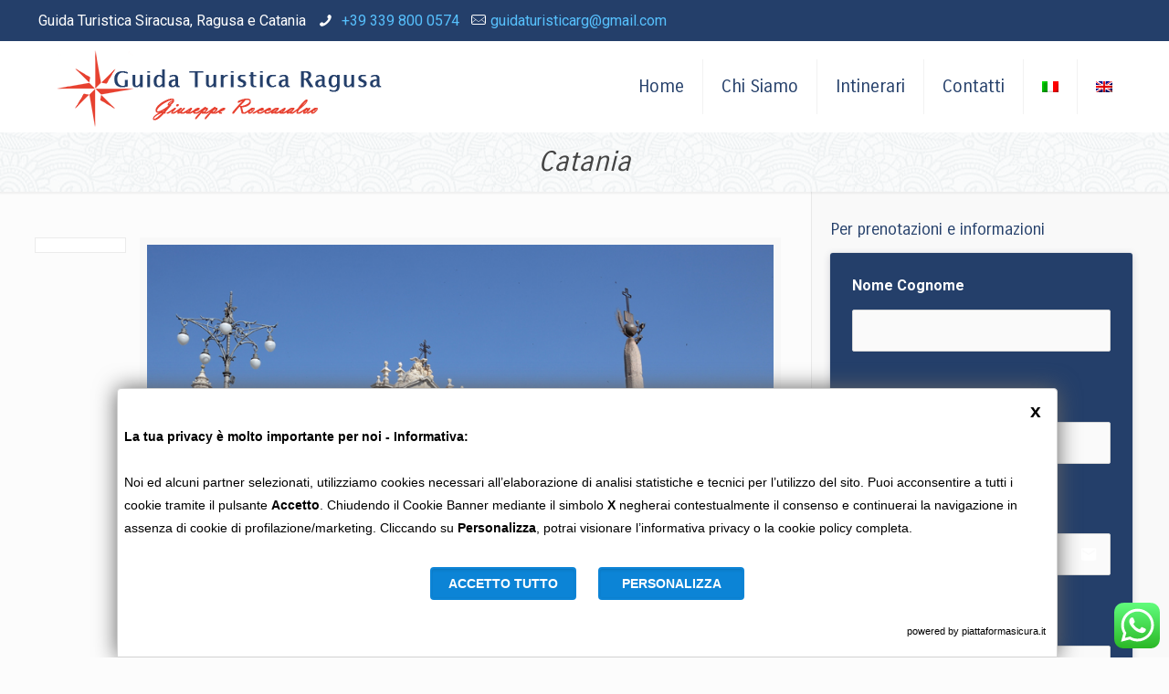

--- FILE ---
content_type: text/plain;charset=UTF-8
request_url: https://central.gdprincloud.eu/MainProject/gdpr_external_plugin_v3.php?CONFIG=3658595a313936384058595a3139363821&PATH=6a7765626d6f646963612f58595a313936384058595a3139363821&REFERENCE=353258595a313936384058595a3139363821
body_size: 7693
content:
var gdprId="353258595a313936384058595a3139363821";var gdprNome="Giuseppe";var gdprCognome="Roccasalvo";var gdprSocieta="Giuseppe Roccasalvo";var gdprEmail="info@guidaturisticaragusa.it";var gdprPEC="";var gdprSitoWeb="www.guidaturisticaragusa.it";var gdprIndirizzo="Via Roma, 22 97016 Pozzallo RG Italia ";var gdprCellulare="+39 339 800 0574";var gdprCodiceFiscale="RCCGPP51M21G953I";var gdprPartitaIVA="";var gdprIconaVisibile="S";var gdprFooterVisibile="N";var gdprSyncCookie="3";var gdprLastSyncCookie="2024-02-14 10:41:13";if(gdprSocieta==""){gdprSocieta=gdprNome+" "+gdprCognome;}var gdprClientObjectBlacklist=[];window.dataLayer=window.dataLayer||[];var gdprURLParams=new URLSearchParams(window.location.search);var gdprJob=gdprURLParams.get('GDPRJOB');console.log("gdprJob = "+gdprJob);var gdprReferenceRequest="52";var gdprReferenceSession="52";var gdprReferenceCookieName="52";var gdprPathCookieName="jwebmodica/";if(gdprPathCookieName.endsWith("/")){gdprPathCookieName=gdprPathCookieName.substring(0,gdprPathCookieName.length-1);}var gdprSuffixCookie=(gdprPathCookieName+"_"+gdprReferenceCookieName).toUpperCase();var gdprPrefixCookie="DG_GDPR_"+gdprSuffixCookie+"_";var gdprClientObjectFinded=[];var gdprClientObjectSelection="";var gdprWindowLocationHostnameBase=window.location.hostname;var gdprWindowLocationHostnameBaseSplit=gdprWindowLocationHostnameBase.split('.');gdprWindowLocationHostnameBase=gdprWindowLocationHostnameBaseSplit[gdprWindowLocationHostnameBaseSplit.length-2]+"."+gdprWindowLocationHostnameBaseSplit[gdprWindowLocationHostnameBaseSplit.length-1];var gdprPluginJustInstalled=false;var gdprObjectCategory={};var gdprHead;var gdprBody;if(gdprLastSyncCookie!=null){var gdprDifferenzaLastSync=parseInt(new Date(gdprLastSyncCookie).getTime())-parseInt(gdprGetLocalStorage(gdprPrefixCookie+"LAST_UPDATE_ON_PIATTAFORM"));console.log("Se "+gdprDifferenzaLastSync+">0 si necessita di sincronizzazione categorie");}var gdprDifferenza=gdprGetCurrentMillisecond()-parseInt(gdprGetLocalStorage(gdprPrefixCookie+"LAST_UPDATE_ON_PIATTAFORM"));var gdprDifferenzaInMinuti=((gdprDifferenza/(1000*60))%60);var gdprDifferenzaInOre=(gdprDifferenza/(1000*60*60));var gdprDifferenzaInGiorni=(gdprDifferenza/(24*60*60*1000));var gdprSeChiamanteAutorizzato=true;if(gdprSitoWeb.indexOf(window.location.hostname)>=0){if(!(window.self!==window.top)){gdprSeChiamanteAutorizzato=true;}else{console.log("Chiamate non autorizzato perchè la pagina è dentro un contenitore tipo frame");gdprSeChiamanteAutorizzato=false;}}else{console.log("Chiamata non autorizzato perchè settato in amministrazione ("+gdprSitoWeb+") differente da ("+window.location.hostname+") di presentazione al server");if(gdprJob!=null&&gdprJob=="SYNC"){gdprShowDialogMessage("Attenzione","Chiamata non autorizzato perchè settato in amministrazione ("+gdprSitoWeb+") differente da ("+window.location.hostname+") di presentazione al server","red");}gdprSeChiamanteAutorizzato=false;}if(gdprReferenceSession==""){gdprSeChiamanteAutorizzato=false;console.log("Parametri insufficienti per il plugin GDPR.");if(gdprJob!=null&&gdprJob=="SYNC"){gdprShowDialogMessage("Attenzione","Parametri insufficienti per il plugin GDPR.","red");}}if(gdprSeChiamanteAutorizzato){if(gdprGetLocalStorage(gdprPrefixCookie+"LAST_UPDATE_ON_PIATTAFORM")==""){gdprPluginJustInstalled=true;gdprSetLocalStorage(gdprPrefixCookie+"LAST_UPDATE_ON_PIATTAFORM",gdprGetCurrentMillisecond());}if(gdprGetLocalStorage(gdprPrefixCookie+"UUID")==""){gdprSetLocalStorage(gdprPrefixCookie+"UUID",gdprGetUUID());}if(gdprGetLocalStorage(gdprPrefixCookie+"USER_SELECTION")==""||gdprDifferenzaInGiorni>=1){gdprSetLocalStorage(gdprPrefixCookie+"USER_SELECTION","{}");gdprGetCategoryObjectCookieFromServerJson(false,false);gdprSetLocalStorage(gdprPrefixCookie+"LAST_UPDATE_ON_PIATTAFORM",gdprGetCurrentMillisecond());}console.log("oggetti presenti nella gdprClientObjectBlacklist, quindi da bloccare inizio");gdprObjectCategory=JSON.parse(gdprGetLocalStorage(gdprPrefixCookie+"USER_SELECTION"));for(var keyc in gdprObjectCategory){for(var keyo in gdprObjectCategory[keyc]["OBJECT"]){if(gdprObjectCategory[keyc]["OBJECT"][keyo]["OBJECT_CHOISE_VALUE"]=="0"){gdprClientObjectBlacklist.push(gdprObjectCategory[keyc]["OBJECT"][keyo]["CONTENUTO_OBJECT"]);console.log("- "+gdprObjectCategory[keyc]["OBJECT"][keyo]["NOME_OBJECT"]+" id=("+gdprObjectCategory[keyc]["OBJECT"][keyo]["ID_OBJECT"]+") url=("+gdprObjectCategory[keyc]["OBJECT"][keyo]["URL_OBJECT"]+") url=("+gdprObjectCategory[keyc]["OBJECT"][keyo]["URL_OBJECT"]+") value=("+gdprObjectCategory[keyc]["OBJECT"][keyo]["OBJECT_CHOISE_VALUE"]+")");}}}console.log("oggetti presenti nella gdprClientObjectBlacklist, quindi da bloccare fine");}if(!String.prototype.startsWith){String.prototype.startsWith=function(searchString,position){return this.substr(position||0,searchString.length)===searchString;};}if(!String.prototype.endsWith){String.prototype.endsWith=function(pattern){var d=this.length-pattern.length;return d>=0&&this.lastIndexOf(pattern)===d;};}function gdprGetUUID(){function chr4(){return Math.random().toString(16).slice(-4);}return chr4()+chr4()+'-'+chr4()+'-'+chr4()+'-'+chr4()+'-'+chr4()+chr4()+chr4();}function gdprIfObjectIsInBlacklist(object){if(gdprClientObjectBlacklist.includes(object)){return true;}else{return false;}}function gdprGetOccurrencesOfScript(url){var occurrences=0;var scripts=document.getElementsByTagName('script');for(var i=scripts.length;i--;){if(scripts[i].src==""){continue;}if(String(scripts[i].src).startsWith(url)){occurrences++;}}return occurrences;}function gdprGetJavascriptFileNameInString(string){let result='';if(string.indexOf(".js")>=0){let string1=string.substring(0,string.indexOf(".js")+3);result=string1.substring(string1.lastIndexOf("/")+1,string1.length);}return result;}function gdprSetLocalStorage(cname,cvalue){localStorage.setItem(cname,cvalue);}function gdprGetLocalStorage(cname){if(localStorage.getItem(cname)==null){return"";}else{return localStorage.getItem(cname);}}function gdprSetCookie(cname,cvalue,exdays,cdomain,cpath){let d=new Date();d.setTime(d.getTime()+(exdays*24*60*60*1000));let name=""+cname+"="+cvalue+";";let expires="expires="+d.toUTCString()+";";let path="path=/;";let domain="domain="+(gdprWindowLocationHostnameBase)+";";let samesite="samesite=none;";let secure="secure;";let cookieAllValues=name+" "+expires+" "+path+" "+domain+" "+samesite+" "+secure;document.cookie=cookieAllValues;}function gdprGetCurrentMillisecond(){var d=new Date();return d.getTime();}function gdprClickOnCategoryCollapseLink(id){if(document.getElementById(id).style.display=="block"){document.getElementById(id).style.display="none";document.getElementById(id).parentElement.querySelector("a span").innerHTML="&plus;";}else{document.getElementById(id).style.display="block";document.getElementById(id).parentElement.querySelector("a span").innerHTML="&minus;";}}function gdprAppend(elementFromAppend,elementTypeToAppend,elementContentToAppend){elementFromAppend.insertAdjacentHTML("beforeend",elementContentToAppend);}function gdprConfermRefuseObjectSeletion(value){gdprSetLocalStorage(gdprPrefixCookie+"CONSENT","1");var ids=gdprGetElementsByIdStartWith("ID_INPUT_GDPR_ALERT_CONTENT_PERSONALIZATION_NAME_OBJECT_");if(value=="0"){for(let i=0;i<=ids.length;i++){if(ids[i]!=null&&!ids[i].readOnly){ids[i].checked=false;gdprSwitchCategoryCheckboxIfAllObjectCheckboxAreSameState("ID_DIV_GDPR_ALERT_CONTENT_PERSONALIZATION_CATEGORY_OBJECT_DESCRIPTION_"+ids[i].getAttribute("data-category-id"),ids[i].getAttribute("data-category-id"));}}}else if(value=="1"){for(let i=0;i<=ids.length;i++){if(ids[i]!=null&&!ids[i].readOnly){ids[i].checked=true;gdprSwitchCategoryCheckboxIfAllObjectCheckboxAreSameState("ID_DIV_GDPR_ALERT_CONTENT_PERSONALIZATION_CATEGORY_OBJECT_DESCRIPTION_"+ids[i].getAttribute("data-category-id"),ids[i].getAttribute("data-category-id"));}}}for(var i=0;i<=ids.length;i++){if(ids[i]!=null){for(let keyc in gdprObjectCategory){for(let keyo in gdprObjectCategory[keyc]["OBJECT"]){if(ids[i].getAttribute("data-id")==keyo){gdprObjectCategory[keyc]["OBJECT"][keyo]["OBJECT_CHOISE_VALUE"]=(ids[i].checked?"1":"0");}}}}}gdprSetLocalStorage(gdprPrefixCookie+"USER_SELECTION",JSON.stringify(gdprObjectCategory));gdprSendToServerObjectSeletion();gdprShowBannerOrIconFooter("IF");}function gdprGetElementsByIdStartWith(startWith){var ids=document.querySelectorAll('*[id^="'+startWith+'"]');return ids;}function gdprSwitchCategoryCheckboxIfAllObjectCheckboxAreSameState(container,id){let child=document.getElementById(container).querySelectorAll("input[type='checkbox']");let childChecked=document.getElementById(container).querySelectorAll("input[type='checkbox']:checked");let childUnChecked=document.getElementById(container).querySelectorAll("input[type='checkbox']:not(:checked)");if(child.length==childChecked.length){document.getElementById("ID_INPUT_GDPR_ALERT_CONTENT_PERSONALIZATION_CATEGORY_OBJECT_"+id).checked=true;}else if(child.length==childUnChecked.length){document.getElementById("ID_INPUT_GDPR_ALERT_CONTENT_PERSONALIZATION_CATEGORY_OBJECT_"+id).checked=false;}}function gdprSwitchAllObjectCheckboxChild(this_,container){let child=document.getElementById(container).querySelectorAll("input[type='checkbox']");child.forEach(function(userItem){userItem.checked=this_.checked;});}function gdprSwitchObjectCheckboxParentIfAllChildCheckedOrUncheck(this_,container,idCheckboxParent){let allChildChecked=true;let allChildUnchecked=true;let child=document.getElementById(container).querySelectorAll("input[type='checkbox']");child.forEach(function(userItem){if(!userItem.checked){allChildChecked=false;}if(userItem.checked){allChildUnchecked=false;}});if(allChildChecked){document.getElementById("ID_INPUT_GDPR_ALERT_CONTENT_PERSONALIZATION_CATEGORY_OBJECT_"+idCheckboxParent).checked=true;}if(allChildUnchecked){document.getElementById("ID_INPUT_GDPR_ALERT_CONTENT_PERSONALIZATION_CATEGORY_OBJECT_"+idCheckboxParent).checked=false;}}function gdprShowDialogMessage(title,messagge,color){document.getElementById("ID_DIV_GDPR_ALERT_COMUNICATIONS").innerHTML="<div style='color:"+color+";font-weight:bold;'><span style='font-size:20px;'>"+title+"</span><br><br>"+messagge+"</div>";document.getElementById("ID_DIV_GDPR_ALERT_COMUNICATIONS").style.display="block";setTimeout(function(){document.getElementById("ID_DIV_GDPR_ALERT_COMUNICATIONS").innerHTML="";document.getElementById("ID_DIV_GDPR_ALERT_COMUNICATIONS").style.display="none";},2500);}function gdprIcon(){let html='<span '+'title="GDPR Cookie Privacy Icon" '+'id="ID_DIV_GDPR_ICON" '+'style="position:fixed;left:8px;bottom:6px;z-index:1000000;cursor:pointer;background-color:white;border:2px solid;border-radius:20px;" '+'onclick="gdprShowBannerOrIconFooter(\'B1\');"'+'>'+'<p style="width:30px;height:28px;line-height:28px;font-size:26px;margin:0px 0px 0px 0px;padding:0px;text-align:center;font-family:Arial, Helvetica, sans-serif;font-weight:900;background-color:transparent !important;">'+'&#10003;'+'</p>'+'</span>';return html;}function gdprFooter(){let html='<div '+'title="GDPR Cookie Privacy Footer" '+'id="ID_DIV_GDPR_FOOTER" '+'style="cursor:pointer;background-color:white;border:1px solid #cecece;height:26px;line-height:21px;margin:0px;padding:0px;" '+'onclick="gdprShowBannerOrIconFooter(\'B1\');"'+'>'+'<p style="font-family:Arial,Helvetica,sans-serif;letter-spacing:0px;text-transform:none;font-size:14px;text-align:center;font-weight:bold;text-align:center;line-height:25px;margin:0px;padding:0px;">'+'Rivedi Scelta Cookies'+'</p>'+'</div>';return html;}function gdprSyncPanel(){var html='<style>'+'.gdprLoader { border:16px solid #f3f3f3;border-radius:50%;border-top:16px solid #3498db;width:120px;height:120px;-webkit-animation:gdprSpinner 2s linear infinite; animation:gdprSpinner 2s linear infinite;margin-left:auto;margin-right:auto; }'+'@keyframes gdprSpinner { 0% { transform: rotate(0deg); } 100% { transform: rotate(360deg); } '+'@-webkit-keyframes gdprSpinner { 0% { -webkit-transform: rotate(0deg); } 100% { -webkit-transform: rotate(360deg); } }'+'</style>'+'<div '+'id="ID_DIV_GDPR_SYNC_BACKDROP" '+'style="position:fixed;top:0%;left:0%;width:100%;height:100%;background-color:rgba(0,0,0,0.75);z-index:999999999;font-family:Arial,Helvetica,sans-serif;letter-spacing:0px;text-transform:none;color:#ffffff;text-align:center;font-size:50px;" '+'>'+'<div style="">Attendere la Sincronizzazione...<div class="gdprLoader"></div></div>'+''+'</div>';return html;}function gdprBanner(){let gdprObjectCategoryForCookie={};gdprObjectCategoryForCookie[gdprPathCookieName+"_"+gdprReferenceCookieName]={};var html='<style>'+'#ID_DIV_GDPR_ALERT {'+'width:80vw !important;'+'left:10% !important;'+'bottom:0% !important;'+'}'+'@media screen and (max-width: 992px) {'+'#ID_DIV_GDPR_ALERT { '+'width:90vw !important;'+'left:5% !important;'+'} '+'} '+'@media screen and (max-width: 600px) { '+'#ID_DIV_GDPR_ALERT { '+'width:100vw !important;'+'left:0% !important;'+'} '+'}'+'#ID_DIV_GDPR_ALERT_BRAND {'+'text-align:right;'+'margin:12px 10px 0px 0px;'+'}'+'@media screen and (max-width: 650px) { '+'#ID_DIV_GDPR_ALERT_BRAND { '+'text-align:center !important;'+'} '+'}'+'.dg_gdpr_switch { position: relative !important; display: inline-block !important; width:60px !important; height: 28px !important; margin:3px 20px 3px 3px !important; }'+'.dg_gdpr_switch input { opacity: 0 !important; width: 0 !important; height: 0 !important; }'+'.dg_gdpr_slider { position: absolute !important; cursor: pointer !important; top: 0 !important; left: 0 !important; right: 0 !important; bottom: 0 !important; background-color: #ccc !important; -webkit-transition: .4s !important; transition: .4s !important; }'+'.dg_gdpr_slider:before { position: absolute !important; content: "" !important; height:20px !important; width:20px;left:7px !important; bottom: 4px !important; background-color: white !important; -webkit-transition: .4s !important; transition: .4s !important; }'+'input:checked + .dg_gdpr_slider { background-color: #0c84d6 !important; }'+'input:focus + .dg_gdpr_slider { box-shadow: 0 0 1px #0c84d6 !important; }'+'input:checked + .dg_gdpr_slider:before { -webkit-transform: translateX(26px) !important; -ms-transform: translateX(26px) !important; transform: translateX(26px) !important; }'+'.dg_gdpr_slider.round { border-radius: 34px !important; }'+'.dg_gdpr_slider.round:before { border-radius: 50% !important; }'+'.dg_gdpr_slider_opaque { position:absolute !important; cursor:pointer !important; top:0 !important; left:0 !important; right:0 !important; bottom:0 !important; background-color:#ccc !important; -webkit-transition:.4s !important; transition:.4s !important; }'+'.dg_gdpr_slider_opaque:before { position: absolute !important; content: "" !important; height:20px !important; width:20px !important; left:7px !important; bottom: 4px !important; background-color: white !important; -webkit-transition: .4s !important; transition: .4s !important; }'+'input:checked + .dg_gdpr_slider_opaque { background-color: rgba(12, 132, 214, 0.4) !important; }'+'input:focus + .dg_gdpr_slider_opaque { box-shadow: 0 0 1px #0c84d6 !important; }'+'input:checked + .dg_gdpr_slider_opaque:before { -webkit-transform: translateX(26px) !important; -ms-transform: translateX(26px) !important; transform: translateX(26px) !important; }'+'.dg_gdpr_slider_opaque.round { border-radius: 34px !important; }'+'.dg_gdpr_slider_opaque.round:before { border-radius: 50% !important; }'+'</style>'+'</div>'+'<div '+'id="ID_DIV_GDPR_ALERT" '+'style="position:fixed;background-color:#ffffff !important;border:1px solid #d2d2d2 !important;z-index:1000000000;font-family:Arial,Helvetica,sans-serif;letter-spacing:0px;text-transform:none;font-size:14px;border-top-left-radius:4px;border-top-right-radius:4px;padding:15px 2px;box-shadow:0px 0px 24px 0px #626262;" '+'>'+'<div id="ID_DIV_GDPR_X" style="padding:5px 15px;line-height:8px;font-family:Arial,Helvetica,sans-serif;letter-spacing:0px;text-transform:none;font-size:14px;">'+'<div id="" style="width:100%;opacity:1.0;display:inline-block;font-family:Arial,Helvetica,sans-serif;font-size:18px;text-align:right;font-weight:600;">'+'<a href="#" onclick="gdprConfermRefuseObjectSeletion(\'0\');" style="text-decoration:none;color:#000000 !important;font-size:21px;">x</a>'+'</div>'+'</div>';if(gdprJob!=null&&gdprJob=="SYNC"){html+='<div id="ID_DIV_GDPR_ALERT_SYNC_COMUNICATION" style="opacity:1.0;display:inline-block;font-family:Arial,Helvetica,sans-serif;letter-spacing:0px;text-transform:none;color:#0c84d6;font-size:28px;text-align:center;width:100%;margin:60px auto;">Sincronizzazione effettuata con successo</div>';}html+='<div id="ID_DIV_GDPR_ALERT_CONTENT_INITIAL" style="padding:5px;font-family:Arial,Helvetica,sans-serif;letter-spacing:0px;text-transform:none;font-size:14px;">'+'<div style="width:100%;color:#000000;font-family:Arial,Helvetica,sans-serif;letter-spacing:0px;text-transform:none;font-size:14px;"><strong style=\'color:#000000;font-family:Arial,Helvetica,sans-serif;letter-spacing:0px;text-transform:none;font-size:14px;\'>La tua privacy è molto importante per noi - Informativa:</strong><br><br>Noi ed alcuni partner selezionati, utilizziamo cookies necessari all’elaborazione di analisi statistiche e tecnici per l’utilizzo del sito. Puoi acconsentire a tutti i cookie tramite il pulsante <strong style=\'color:#000000;font-family:Arial,Helvetica,sans-serif;letter-spacing:0px;text-transform:none;font-size:14px;\'>Accetto</strong>. Chiudendo il Cookie Banner mediante il simbolo <strong style=\'color:#000000;font-family:Arial,Helvetica,sans-serif;letter-spacing:0px;text-transform:none;font-size:14px;\'>X</strong> negherai contestualmente il consenso e continuerai la navigazione in assenza di cookie di profilazione/marketing. Cliccando su <strong style=\'color:#000000;font-family:Arial,Helvetica,sans-serif;letter-spacing:0px;text-transform:none;font-size:14px;\'>Personalizza</strong>, potrai visionare l’informativa privacy o la cookie policy completa.</div>'+'<div style="width:100%;text-align:center;margin-top:25px;">'+'<button '+'type="button" '+'style="border:0px solid #0c84d6;border-radius:4px;padding:8px 0px;margin:5px 10px;cursor:pointer;width:160px;line-height:16px;font-family:Arial,Helvetica,sans-serif;letter-spacing:0px;text-transform:none;font-size:14px;font-weight:650;border:2px solid #0c84d6;background-color:#0c84d6;color:#ffffff !important;font-family:Arial,Helvetica,sans-serif;letter-spacing:0px;text-transform:none;font-size:14px;font-weight:650;" '+'data-dismiss="alert" aria-label="" '+'onclick="gdprConfermRefuseObjectSeletion(\'1\');" '+'id="ID_BUTTON_GDPR_ALERT_ACCETTO" '+'>'+'ACCETTO TUTTO'+'</button> '+'<button '+'id="ID_BUTTON_GDPR_ALERT_PERSONALIZZA" '+'type="submit" '+'style="border:0px solid #0c84d6;border-radius:4px;padding:8px 0px;margin:5px 10px;cursor:pointer;width:160px;line-height:16px;font-family:Arial,Helvetica,sans-serif;letter-spacing:0px;text-transform:none;font-size:14px;font-weight:650;border:2px solid #0c84d6;background-color:#0c84d6;color:#ffffff !important;font-family:Arial,Helvetica,sans-serif;letter-spacing:0px;text-transform:none;font-size:14px;font-weight:650;"'+'onclick="gdprShowBannerOrIconFooter(\'B2\');"'+'>'+'PERSONALIZZA'+'</button> '+'</div>'+'</div>';html+='<div id="ID_DIV_GDPR_ALERT_CONTENT_PERSONALIZATION" style="font-family:Arial,Helvetica,sans-serif;letter-spacing:0px;text-transform:none;font-size:14px;">'+'<div style="max-height:188px;overflow:auto;padding:8px 10px;line-height:18px;color:#000000;" id="ID_DIV_GDPR_ALERT_CONTENT_PERSONALIZATION_POLICY">'+'<div style="text-align:center;">'+'<button '+'type="button" '+'style="border:0px solid #0c84d6;border-radius:4px;padding:8px 0px;margin:5px 10px;cursor:pointer;width:160px;line-height:16px;font-family:Arial,Helvetica,sans-serif;letter-spacing:0px;text-transform:none;font-size:14px;font-weight:650;border:2px solid #0c84d6;background-color:#0c84d6;color:#ffffff !important;font-family:Arial,Helvetica,sans-serif;letter-spacing:0px;text-transform:none;font-size:14px;font-weight:650;" '+'onclick="window.open(\'https://www.guidaturisticaragusa.it/cookie-notice/\');" '+'id="ID_BUTTON_GDPR_ALERT_COOKIE_POLICY" '+'>'+'COOKIE POLICY'+'</button> '+'<button '+'type="button" '+'style="border:0px solid #0c84d6;border-radius:4px;padding:8px 0px;margin:5px 10px;cursor:pointer;width:160px;line-height:16px;font-family:Arial,Helvetica,sans-serif;letter-spacing:0px;text-transform:none;font-size:14px;font-weight:650;border:2px solid #0c84d6;background-color:#0c84d6;color:#ffffff !important;font-family:Arial,Helvetica,sans-serif;letter-spacing:0px;text-transform:none;font-size:14px;font-weight:650;" '+'onclick="window.open(\'https://www.guidaturisticaragusa.it/cookie-notice/\');" '+'id="ID_BUTTON_GDPR_ALERT_PRIVACY_CENTER" '+'>'+'PRIVACY POLICY'+'</button> '+'</div>'+'<div style="font-family:Arial,Helvetica,sans-serif;font-size:13px;">'+'<strong style="color:#000000;font-family:Arial,Helvetica,sans-serif;letter-spacing:0px;text-transform:none;font-size:14px;">Dettaglio Cookie:</strong><br>'+'L’accesso al sito <b style="font-family:Arial,Helvetica,sans-serif;letter-spacing:0px;text-transform:none;font-size:14px;">'+gdprSitoWeb+'</b> può comportare la possibilit&agrave; di invio, da parte dei nostri '+'server al pc, dei cosiddetti <strong style="color:#000000;font-family:Arial,Helvetica,sans-serif;letter-spacing:0px;text-transform:none;font-size:14px;">cookies</strong>, ossia di files che consentono di ottenere informazioni sulle pagine visitate al fine di '+'rendere più veloce la navigazione dei vari servizi. <b style="font-family:Arial,Helvetica,sans-serif;letter-spacing:0px;text-transform:none;font-size:14px;">'+gdprSitoWeb+'</b> abbina le informazioni '+'raccolte dai cookie ad altri dati forniti da lei su di sé o di altro tipo raccolti ai fini riportati nella nostra Politica '+'per la privacy. Se non vuole che il nostro sito non collochi cookie nel suo dispositivo, può rifiutare il loro impiego attraverso '+'le impostazioni del suo browser o gestendo i cookie in maniera analitica tramite le scelte di seguito.<br>'+'<strong style="color:#000000;font-family:Arial,Helvetica,sans-serif;letter-spacing:0px;text-transform:none;font-size:14px;">Finalit&agrave; e tipologie dei cookie</strong>:<br>'+'In base alla funzione e alla finalit&agrave; di utilizzo, i cookie possono suddividersi nelle categorie di seguito dettagliate e descritte:'+'</div>'+'</div>'+'<div '+'style="max-height:300px;overflow-y:auto;overflow-x:hidden;padding:8px 10px;color:#000000;font-family:Arial,Helvetica,sans-serif;letter-spacing:0px;text-transform:none;font-size:14px;" '+'id="ID_DIV_GDPR_ALERT_CONTENT_PERSONALIZATION_CATEGORY" '+'>';for(var keyc in gdprObjectCategory){if(gdprObjectCategory==null||gdprObjectCategory[keyc]==null||gdprObjectCategory[keyc]["NOME_CATEGORIA"]==null){continue;}html+='<div style="width:100%;border:1px solid #eaeaea;margin:3px 0px;">';html+='<label class="dg_gdpr_switch">'+'<input '+'id="ID_INPUT_GDPR_ALERT_CONTENT_PERSONALIZATION_CATEGORY_OBJECT_'+gdprObjectCategory[keyc]["ID_CATEGORIA"]+'" '+'type="checkbox" '+'style="width:25px;height:25px;border:1px solid #000000;border-radius:3px;"';if(gdprObjectCategory[keyc]["NOME_CATEGORIA"]=="Necessario"){html+='checked ';html+='readonly ';html+='onclick="gdprShowDialogMessage(\'Attenzione\',\'Questa selezione è obbligatoria.\',\'red\');return false;" ';}else{html+='onclick="gdprSwitchAllObjectCheckboxChild(this,\'ID_DIV_GDPR_ALERT_CONTENT_PERSONALIZATION_CATEGORY_OBJECT_DESCRIPTION_'+gdprObjectCategory[keyc]["ID_CATEGORIA"]+'\');" ';}html+='/>'+'<span class="dg_gdpr_slider'+(gdprObjectCategory[keyc]["NOME_CATEGORIA"]=="Necessario"?'_opaque':'')+' round"></span>'+'</label>';html+='<div style="margin:-30px 10px 5px 70px;">'+'<a '+'href="javascript:gdprClickOnCategoryCollapseLink(\'ID_DIV_GDPR_ALERT_CONTENT_PERSONALIZATION_CATEGORY_OBJECT_DESCRIPTION_'+gdprObjectCategory[keyc]["ID_CATEGORIA"]+'\');" '+'style="color:#000000;text-decoration:none;font-family:Arial,Helvetica,sans-serif;letter-spacing:0px;text-transform:none;font-size:14px;" '+'>'+''+(gdprObjectCategory[keyc]["NOME_CATEGORIA"]=="Necessario"?"Tecnici (Necessario)":gdprObjectCategory[keyc]["NOME_CATEGORIA"])+' <sup style="font-size:9px;font-weight:bold;">('+Object.keys(gdprObjectCategory[keyc]["OBJECT"]).length+')</sup> '+'<span style="font-size:25px;font-weight:bold;line-height:16px;margin-left:5px;">&plus;</span>'+'</a>'+'<div id="ID_DIV_GDPR_ALERT_CONTENT_PERSONALIZATION_CATEGORY_OBJECT_DESCRIPTION_'+gdprObjectCategory[keyc]["ID_CATEGORIA"]+'" style="padding:15px 0px;display:none;margin-left:-30px;font-family:Arial,Helvetica,sans-serif;letter-spacing:0px;text-transform:none;font-size:14px;">'+''+gdprObjectCategory[keyc]["DESCRIZIONE_CATEGORIA"]+'';html+='<ul style="padding-left:18px;">';for(var keyo in gdprObjectCategory[keyc]["OBJECT"]){gdprObjectCategoryForCookie[gdprPathCookieName+"_"+gdprReferenceCookieName][gdprObjectCategory[keyc]["OBJECT"][keyo]["ID_OBJECT"]]=gdprObjectCategory[keyc]["OBJECT"][keyo]["OBJECT_CHOISE_VALUE"];html+='<li style="line-height:16px;font-size:12px;word-wrap:break-word;">';html+='<label class="dg_gdpr_switch">'+'<input '+'id="ID_INPUT_GDPR_ALERT_CONTENT_PERSONALIZATION_NAME_OBJECT_'+gdprObjectCategory[keyc]["OBJECT"][keyo]["ID_OBJECT"]+'" '+'data-id="'+gdprObjectCategory[keyc]["OBJECT"][keyo]["ID_OBJECT"]+'" '+'data-category-id="'+gdprObjectCategory[keyc]["ID_CATEGORIA"]+'" '+'type="checkbox" '+'style="width:25px;height:25px;border:1px solid #000000;border-radius:3px;" '+''+((gdprObjectCategory[keyc]["OBJECT"][keyo]["OBJECT_CHOISE_VALUE"]=="1")?"checked":"")+' ';if(gdprObjectCategory[keyc]["NOME_CATEGORIA"]=="Necessario"){html+='readonly ';html+='onclick="gdprShowDialogMessage(\'Attenzione\',\'Questa selezione è obbligatoria.\',\'red\');return false;" ';}else{html+='onclick="gdprSwitchObjectCheckboxParentIfAllChildCheckedOrUncheck(this,\'ID_DIV_GDPR_ALERT_CONTENT_PERSONALIZATION_CATEGORY_OBJECT_DESCRIPTION_'+gdprObjectCategory[keyc]["ID_CATEGORIA"]+'\',\''+gdprObjectCategory[keyc]["ID_CATEGORIA"]+'\');" ';}html+='/>'+'<span class="dg_gdpr_slider'+(gdprObjectCategory[keyc]["NOME_CATEGORIA"]=="Necessario"?'_opaque':'')+' round"></span>'+'</label>';html+='<div style="margin:-25px 0px 10px 73px;font-family:Arial,Helvetica,sans-serif;letter-spacing:0px;text-transform:none;font-size:14px;">'+''+gdprObjectCategory[keyc]["OBJECT"][keyo]["NOME_OBJECT"]+'</div>'+'</li>';html+='<ul style="padding-left:18px;">';for(var keyk in gdprObjectCategory[keyc]["OBJECT"][keyo]["COOKIE"]){html+='<li style="line-height:15px;font-size:12px;word-wrap:break-word;margin-bottom:8px;">'+'<strong style="color:#000000;font-family:Arial,Helvetica,sans-serif;letter-spacing:0px;text-transform:none;font-size:14px;">Nome:</strong> '+gdprObjectCategory[keyc]["OBJECT"][keyo]["COOKIE"][keyk]["NOME_COOKIE"]+'<br>'+'<strong style="color:#000000;font-family:Arial,Helvetica,sans-serif;letter-spacing:0px;text-transform:none;font-size:14px;">Descrizione / Finalità:</strong> '+gdprObjectCategory[keyc]["OBJECT"][keyo]["COOKIE"][keyk]["DESCRIZIONE_COOKIE"]+'<br>'+'<strong style="color:#000000;font-family:Arial,Helvetica,sans-serif;letter-spacing:0px;text-transform:none;font-size:14px;">URL:</strong> <a href="'+gdprObjectCategory[keyc]["OBJECT"][keyo]["COOKIE"][keyk]["URL_COOKIE"]+'" target="_blank" style="color:#000000;text-decoration:underline;font-family:Arial,Helvetica,sans-serif;letter-spacing:0px;text-transform:none;font-size:14px;">'+gdprObjectCategory[keyc]["OBJECT"][keyo]["COOKIE"][keyk]["URL_COOKIE"]+'</a><br>'+'<strong style="color:#000000;font-family:Arial,Helvetica,sans-serif;letter-spacing:0px;text-transform:none;font-size:14px;">Durata:</strong> '+gdprObjectCategory[keyc]["OBJECT"][keyo]["COOKIE"][keyk]["DURATA_COOKIE"]+''+'</li>';}html+='</ul>';}html+='</ul>';html+='</div>'+'</div>'+'</div>';}html+='</div>'+'<div style="width:100%;text-align:center;margin-top:0px;">'+'<button '+'type="button" '+'style="border:0px solid #0c84d6;border-radius:4px;padding:8px 0px;margin:5px 10px;cursor:pointer;width:160px;line-height:16px;font-family:Arial,Helvetica,sans-serif;letter-spacing:0px;text-transform:none;font-size:14px;font-weight:650;border:2px solid #0c84d6;background-color:#0c84d6;color:#ffffff !important;font-family:Arial,Helvetica,sans-serif;letter-spacing:0px;text-transform:none;font-size:14px;font-weight:650;" '+'data-dismiss="alert" aria-label="" '+'onclick="gdprConfermRefuseObjectSeletion(\'\');" '+'id="ID_BUTTON_GDPR_ALERT_SALVA" '+'>'+'SALVA'+'</button> '+'<button '+'type="button" '+'style="border:0px solid #0c84d6;border-radius:4px;padding:8px 0px;margin:5px 10px;cursor:pointer;width:160px;line-height:16px;font-family:Arial,Helvetica,sans-serif;letter-spacing:0px;text-transform:none;font-size:14px;font-weight:650;border:2px solid #0c84d6;background-color:#0c84d6;color:#ffffff !important;font-family:Arial,Helvetica,sans-serif;letter-spacing:0px;text-transform:none;font-size:14px;font-weight:650;" '+'data-dismiss="alert" aria-label="" '+'onclick="gdprConfermRefuseObjectSeletion(\'0\');" '+'id="ID_BUTTON_GDPR_ALERT_RIFIUTA_TUTTO" '+'>'+'RIFIUTO TUTTO'+'</button> '+'<button '+'type="button" '+'style="border:0px solid #0c84d6;border-radius:4px;padding:8px 0px;margin:5px 10px;cursor:pointer;width:160px;line-height:16px;font-family:Arial,Helvetica,sans-serif;letter-spacing:0px;text-transform:none;font-size:14px;font-weight:650;border:2px solid #0c84d6;background-color:#0c84d6;color:#ffffff !important;font-family:Arial,Helvetica,sans-serif;letter-spacing:0px;text-transform:none;font-size:14px;font-weight:650;" '+'data-dismiss="alert" aria-label="" '+'onclick="gdprShowBannerOrIconFooter(\'B1\');" '+'id="ID_BUTTON_GDPR_ALERT_INDIETRO" '+'>'+'INDIETRO'+'</button> '+'</div>'+'</div>';html+='<div style="width:100%;padding:20px;text-align:center;display:none;" id="ID_DIV_GDPR_ALERT_COMUNICATIONS"></div>';html+='<div id="ID_DIV_GDPR_ALERT_BRAND" style="font-family:Arial,Helvetica,sans-serif;letter-spacing:0px;text-transform:none;;font-size:11px;color:#000000 !important;">'+'powered by '+'<a href="https://digiting.it" target="_blank" style="text-decoration:none;color:#000000 !important;">'+'piattaformasicura.it'+'</a>'+'</div>';gdprSetCookie("DG_GDPR_USER_SELECTION",JSON.stringify(gdprObjectCategoryForCookie),30,"","/");html+='</div>';return html;}function gdprAddBannerIconFooter(){gdprAppend(gdprBody,"div",gdprBanner());for(var keyc in gdprObjectCategory){for(var keyo in gdprObjectCategory[keyc]["OBJECT"]){gdprSwitchCategoryCheckboxIfAllObjectCheckboxAreSameState("ID_DIV_GDPR_ALERT_CONTENT_PERSONALIZATION_CATEGORY_OBJECT_DESCRIPTION_"+gdprObjectCategory[keyc]["ID_CATEGORIA"],gdprObjectCategory[keyc]["ID_CATEGORIA"]);}}if(gdprIconaVisibile=="S"){gdprAppend(gdprBody,"a",gdprIcon());}if(gdprFooterVisibile=="S"){gdprAppend(gdprBody,"a",gdprFooter());}}function gdprShowBannerOrIconFooter(mode){let iconFooterColor='#029b02';for(var keyc in gdprObjectCategory){for(var keyo in gdprObjectCategory[keyc]["OBJECT"]){if(gdprObjectCategory[keyc]["OBJECT"][keyo]["OBJECT_CHOISE_VALUE"]=="0"){iconFooterColor="#f19c00";}}}if(mode==""){if(gdprGetLocalStorage(gdprPrefixCookie+"CONSENT")==""){gdprShowHideElement(document.getElementById("ID_DIV_GDPR_ALERT_BACKDROP"),"","1");gdprShowHideElement(document.getElementById("ID_DIV_GDPR_ALERT"),"","1");if(gdprIconaVisibile=="S"){gdprShowHideElement(document.getElementById("ID_DIV_GDPR_ICON"),"none","0");}if(gdprFooterVisibile=="S"){gdprShowHideElement(document.getElementById("ID_DIV_GDPR_FOOTER"),"none","0");}gdprShowHideElement(document.getElementById("ID_DIV_GDPR_ALERT_CONTENT_INITIAL"),"block","1");gdprShowHideElement(document.getElementById("ID_DIV_GDPR_ALERT_CONTENT_PERSONALIZATION"),"none","0");}else{gdprShowHideElement(document.getElementById("ID_DIV_GDPR_ALERT_BACKDROP"),"none","0");gdprShowHideElement(document.getElementById("ID_DIV_GDPR_ALERT"),"none","0");if(gdprIconaVisibile=="S"){gdprShowHideElement(document.getElementById("ID_DIV_GDPR_ICON"),"","1");}if(gdprFooterVisibile=="S"){gdprShowHideElement(document.getElementById("ID_DIV_GDPR_FOOTER"),"","1");}gdprShowHideElement(document.getElementById("ID_DIV_GDPR_ALERT_CONTENT_INITIAL"),"none","0");gdprShowHideElement(document.getElementById("ID_DIV_GDPR_ALERT_CONTENT_PERSONALIZATION"),"none","0");}}else{if(mode=="B1"){gdprShowHideElement(document.getElementById("ID_DIV_GDPR_ALERT_BACKDROP"),"","1");gdprShowHideElement(document.getElementById("ID_DIV_GDPR_ALERT"),"","1");if(gdprIconaVisibile=="S"){gdprShowHideElement(document.getElementById("ID_DIV_GDPR_ICON"),"none","0");}if(gdprFooterVisibile=="S"){gdprShowHideElement(document.getElementById("ID_DIV_GDPR_FOOTER"),"none","0");}gdprShowHideElement(document.getElementById("ID_DIV_GDPR_ALERT_CONTENT_INITIAL"),"block","1");gdprShowHideElement(document.getElementById("ID_DIV_GDPR_ALERT_CONTENT_PERSONALIZATION"),"none","0");}else if(mode=="B2"){gdprShowHideElement(document.getElementById("ID_DIV_GDPR_ALERT_BACKDROP"),"","1");gdprShowHideElement(document.getElementById("ID_DIV_GDPR_ALERT"),"","1");if(gdprIconaVisibile=="S"){gdprShowHideElement(document.getElementById("ID_DIV_GDPR_ICON"),"none","0");}if(gdprFooterVisibile=="S"){gdprShowHideElement(document.getElementById("ID_DIV_GDPR_FOOTER"),"none","0");}gdprShowHideElement(document.getElementById("ID_DIV_GDPR_ALERT_CONTENT_INITIAL"),"none","0");gdprShowHideElement(document.getElementById("ID_DIV_GDPR_ALERT_CONTENT_PERSONALIZATION"),"block","1");}else if(mode=="IF"){gdprShowHideElement(document.getElementById("ID_DIV_GDPR_ALERT_BACKDROP"),"none","0");gdprShowHideElement(document.getElementById("ID_DIV_GDPR_ALERT"),"none","0");if(gdprIconaVisibile=="S"){gdprShowHideElement(document.getElementById("ID_DIV_GDPR_ICON"),"","1");}if(gdprFooterVisibile=="S"){gdprShowHideElement(document.getElementById("ID_DIV_GDPR_FOOTER"),"","1");}gdprShowHideElement(document.getElementById("ID_DIV_GDPR_ALERT_CONTENT_INITIAL"),"none","0");gdprShowHideElement(document.getElementById("ID_DIV_GDPR_ALERT_CONTENT_PERSONALIZATION"),"none","0");}}if(document.getElementById("ID_DIV_GDPR_ICON")!=null){document.getElementById("ID_DIV_GDPR_ICON").style.color=iconFooterColor;document.getElementById("ID_DIV_GDPR_ICON").style.borderColor=iconFooterColor;}if(document.getElementById("ID_DIV_GDPR_FOOTER")!=null){document.getElementById("ID_DIV_GDPR_FOOTER").childNodes[0].style.color=iconFooterColor;}}function gdprShowHideElement(element,display_,opacity_){if(typeof(element)!='undefined'&&element!=null){element.style.display=display_;element.style.opacity=opacity_;}}function gdprSendObjectToServerJson(){let clientObjectJsonFormat={};let clientObjectJsonFormatCounter=0;gdprClientObjectFinded.forEach(object=>{clientObjectJsonFormat[clientObjectJsonFormatCounter]=window.btoa(unescape(encodeURIComponent(object)));clientObjectJsonFormatCounter++;});let xhttp=new XMLHttpRequest();let urlTemp="//central.gdprincloud.eu/MainProject/php/ajax_gdpr_action.php?"+"ID_USER="+gdprId+"&"+"HOST_NAME_BASE="+encodeURIComponent(gdprWindowLocationHostnameBaseSplit)+"&"+"HOST_NAME="+encodeURIComponent(gdprSitoWeb)+"&"+"UUID="+gdprGetLocalStorage(gdprPrefixCookie+"UUID")+"&"+"CONFIG=3658595a313936384058595a3139363821&"+"PATH=6a7765626d6f646963612f58595a313936384058595a3139363821&"+"job=send_client_object_finded";xhttp.open("POST",urlTemp,true);xhttp.setRequestHeader("Content-Type","application/x-www-form-urlencoded");xhttp.send(JSON.stringify(clientObjectJsonFormat));xhttp.onreadystatechange=function(){if(xhttp.readyState==4&&xhttp.status==200){gdprGetCategoryObjectCookieFromServerJson(true,true);}};}function gdprGetCategoryObjectCookieFromServerJson(addContent,showContent){var urlTemp="//central.gdprincloud.eu/MainProject/php/ajax_gdpr_action.php?"+"ID_USER="+gdprId+"&"+"HOST_NAME="+encodeURIComponent(gdprSitoWeb)+"&"+"UUID="+gdprGetLocalStorage(gdprPrefixCookie+"UUID")+"&"+"CONFIG=3658595a313936384058595a3139363821&"+"PATH=6a7765626d6f646963612f58595a313936384058595a3139363821&"+"job=get_category_object_cookie_from_server";var xhttp=new XMLHttpRequest();xhttp.onreadystatechange=function(){if(xhttp.readyState==4&&xhttp.status==200){var json=JSON.parse(this.response);gdprObjectCategory=json.data;gdprSetLocalStorage(gdprPrefixCookie+"USER_SELECTION",JSON.stringify(gdprObjectCategory));if(addContent){gdprAddBannerIconFooter();}if(showContent){document.getElementById("ID_DIV_GDPR_SYNC_BACKDROP").remove();gdprShowBannerOrIconFooter("B1");}}};xhttp.open("POST",urlTemp,false);xhttp.send();}function gdprSendToServerObjectSeletion(){let clientObjectSelectionJsonFormat={};let clientObjectSelectionJsonFormatCounter=0;var ids=gdprGetElementsByIdStartWith("ID_INPUT_GDPR_ALERT_CONTENT_PERSONALIZATION_NAME_OBJECT_");for(var i=0;i<=ids.length;i++){if(ids[i]!=null&&!ids[i].readOnly){clientObjectSelectionJsonFormat[clientObjectSelectionJsonFormatCounter]={ID:ids[i].getAttribute("data-id"),VALUE:(ids[i].checked?"1":"0")};clientObjectSelectionJsonFormatCounter++;}}var xhttp=new XMLHttpRequest();var d=new Date();var urlTemp="//central.gdprincloud.eu/MainProject/php/ajax_gdpr_action.php?"+"IP=18.222.126.xxx&"+"HOST_NAME="+encodeURIComponent(gdprSitoWeb)+"&"+"UUID="+gdprGetLocalStorage(gdprPrefixCookie+"UUID")+"&"+"DATA="+d.getFullYear()+"-"+(d.getMonth()+1)+"-"+d.getDate()+" "+d.getHours()+"_"+d.getMinutes()+"_"+d.getSeconds()+"&"+"ID_USER="+gdprId+"&"+"CONFIG=3658595a313936384058595a3139363821&"+"PATH=6a7765626d6f646963612f58595a313936384058595a3139363821&"+"job=send_client_object_selection";xhttp.open("POST",urlTemp,true);xhttp.setRequestHeader("Content-type","application/x-www-form-urlencoded");xhttp.send(JSON.stringify(clientObjectSelectionJsonFormat));xhttp.onreadystatechange=function(){if(xhttp.readyState==4&&xhttp.status==200){}};}if(!('remove'in Element.prototype)){Element.prototype.remove=function(){if(this.parentNode){this.parentNode.removeChild(this);}};};var gdprCallbackMutationObserver=null;var gdprMutationObserver=null;var gdprMutationObserverCheckNode=null;if(gdprSeChiamanteAutorizzato){gdprCallbackMutationObserver=function(mutations){for(var i=0;i<mutations.length;i++){for(var j=0;j<mutations[i].addedNodes.length;j++){gdprMutationObserverCheckNode(mutations[i].addedNodes[j]);}}};gdprMutationObserver=new MutationObserver(gdprCallbackMutationObserver);gdprMutationObserver.observe(document,{childList:true,subtree:true,});gdprMutationObserverCheckNode=function(addedNode){if(addedNode.nodeType===1&&(addedNode.tagName==='SCRIPT'||addedNode.tagName==='IFRAME')){let valueForComparison='';if(addedNode.src!=""){valueForComparison=addedNode.src;}else if(addedNode.outerHTML!=""){valueForComparison=(addedNode.outerHTML).replace(/(\r\n|\n|\r)/gm,'').replace(/\s\s+/g,'');}gdprClientObjectFinded.push(valueForComparison);if(gdprJob==null||(gdprJob!="NOBLOCK"&&gdprJob!="SYNC")){if(gdprIfObjectIsInBlacklist(valueForComparison)){console.log("Trovato da bloccare nodeType = "+addedNode.nodeType+" tagName con src = "+addedNode.tagName+" nodeType con src = "+addedNode.src);addedNode.type='';addedNode.async='false';addedNode.src='';addedNode.outerHTML='';let beforeScriptExecuteListener=function(event){event.preventDefault();addedNode.removeEventListener('beforescriptexecute',beforeScriptExecuteListener);};addedNode.addEventListener('beforescriptexecute',beforeScriptExecuteListener);addedNode.remove();console.log("Blocco script attivato");}}}};window.addEventListener("load",function(evt){console.log("window.addEventListener(load)");gdprHead=document.getElementsByTagName("head")[0];gdprBody=document.getElementsByTagName("body")[0];if(gdprJob!=null&&gdprJob=="SYNC"){console.log("Chiamata con gdprJob SYNC quindi invio object al server");gdprAppend(gdprBody,"a",gdprSyncPanel());gdprSendObjectToServerJson();}else{console.log("Chiamata normale");gdprAddBannerIconFooter();gdprShowBannerOrIconFooter("");}});}